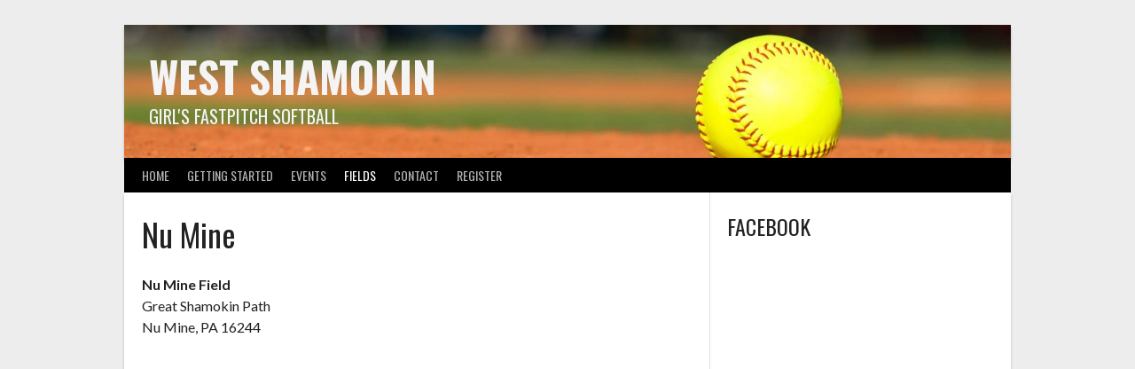

--- FILE ---
content_type: text/html; charset=UTF-8
request_url: https://www.westshamokinyouthsoftball.org/wp-admin/admin-ajax.php
body_size: -10
content:
26294.d45f3ee21d200a2a2e71f5fd511a300a